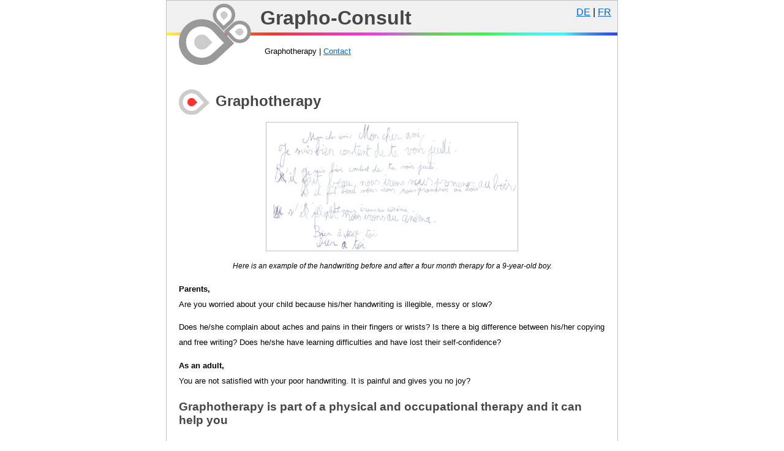

--- FILE ---
content_type: text/html
request_url: http://www.grapho-consult.be/en/graphotherapy.htm
body_size: 2110
content:
<!DOCTYPE html PUBLIC "-//W3C//DTD XHTML 1.0 Transitional//EN" "http://www.w3.org/TR/xhtml1/DTD/xhtml1-transitional.dtd">
<html xmlns="http://www.w3.org/1999/xhtml">
<head>
<meta http-equiv="Content-Type" content="text/html; charset=utf-8" />
<title>Grapho-Consult: Graphotherapy</title>
<link href="../css/style.css" rel="stylesheet" type="text/css" />
</head>
<body class="grapho">
<script type="text/javascript">

  var _gaq = _gaq || [];
  _gaq.push(['_setAccount', 'UA-16584020-1']);
  _gaq.push(['_trackPageview']);

  (function() {
    var ga = document.createElement('script'); ga.type = 'text/javascript'; ga.async = true;
    ga.src = ('https:' == document.location.protocol ? 'https://ssl' : 'http://www') + '.google-analytics.com/ga.js';
    var s = document.getElementsByTagName('script')[0]; s.parentNode.insertBefore(ga, s);
  })();

</script>
<div id="container">
  <div id="supraheader">
    <p><a href="../de/graphotherapie.htm">DE</a> | <a href="../fr/graphotherapie.htm">FR</a></p>
  </div>
  <div id="header"> <a href="http://www.grapho-consult.be/en/index.htm"><img src="../img/logograine.png" alt="Grapho-Consult" id="logoaccueil" /></a>
    <h1>Grapho-Consult</h1>
    <!-- end #header -->
  </div>
  <div id="mainContent">
    <p id="nav">Graphotherapy | <a href="contact.htm">Contact</a></p>
    <img src="../img/graine_rouge.png" alt="logo rouge" class="logo_page" />
    <h2>Graphotherapy</h2>
    <div class="exemple"> <img src="../img/Exemple_reeducation_1.gif" alt="Exemple de rééducation de l'écriture chez un enfant" class="cadre" />
      <p class="legend">Here is an example of the handwriting before and after a four month
        therapy for a 9-year-old boy.</p>
    </div>
    <p><strong>Parents,</strong><br />
      Are you worried about your child because his/her handwriting is illegible, messy or slow?</p>
    <p>Does he/she complain about aches and pains in their fingers or wrists? Is there a big
      difference between his/her copying and free writing? Does he/she have learning difficulties
      and have lost their self-confidence?</p>
    <p><strong>As an adult,</strong><br />
      You are not satisfied with your poor handwriting. It is painful and gives you no joy?</p>
    <h3>Graphotherapy is part of a physical and occupational therapy and it can help you</h3>
    <p>The <strong>causes</strong> of poor handwriting also called dysgraphy are numerous.
      For example: inadequate pencil grip and posture, lack of maturity during apprenticeship
      (left or right-handed is not yet clearly defined, language disturbances) other associated
      troubles like hyperactivity, dyslexia, violence...</p>
    <p>The <strong>script assessment</strong> is based on subsequent testing (Ajuriaguerra,
      BHK, Lüscher Color Diagnostik,MCM) which verifies the integration of cognitive, perceptual-motor
      and motivational elements.</p>
    <p>Our <strong>method</strong> provides in depth analysis of the handwriting movements
      by evaluating the kinematic features of the movements. These informations may serve for
      diagnosis of handwriting disorders as well as for feedback in treatment.</p>
    <p>We propose an individual therapy. Part of the training includes specific exercises,
      brain gym, suppleness and concentration movements. This method is inspired from the French
      and German graphotherapists, Danièle Dumont & Magdalena Heerman, the multisensory approach
      of M.C. Maisonneuve and the music therapy to harmonize space and body of Thomas Chochola.</p>
    <p>The <strong>aims</strong> are:</p>
    <ul>
      <li>to make the handwriting legible and easy flowing</li>
      <li>to build up self-confidence and self-esteem</li>
    </ul>
    <p><strong>Effective treatment</strong> is optimum when a weekly 40 minutes session is
      foreseen.</p>
    <!-- end #mainContent -->
  </div>
  <div id="footer">
    <p><a href="mailto:klara@acadeg.be" target="_blank">Klara LECLERCQ BACKES</a> &nbsp; A610 SPRL</p>
    <p>177 avenue du Pois de Senteur, 1120 Bruxelles<br />
      +32 (0)2 268 55 85 ou +32 (0)472 852 675
      <!-- end #footer -->
    </p>
  </div>
  <!-- end #container -->
</div>
</body>
</html>


--- FILE ---
content_type: text/css
request_url: http://www.grapho-consult.be/css/style.css
body_size: 720
content:
@charset "utf-8";
body {
	font: 100% Verdana, Arial, Helvetica, sans-serif;
	background: white;
	margin: 0;
	padding: 0;
	text-align: center;
	color: #000;
}
.grapho #container {
	width: 46em;
	background: #FFF;
	margin: 0 auto;
	border: 1px solid #c0c0c0;
	text-align: left;
}
.grapho #container p, .grapho #container ul {
}
.grapho #container h1, .grapho #container h2, .grapho #container h3 {
	color:#464646;
}
.grapho #container a {
	color:#0066cc;
}
.grapho #container a:hover {
	color:#999;
}
.grapho #container a:visited {
	color:#666;
}
.grapho #container #logoaccueil {
	float:left;
	position:relative;
	top:5px;
	margin-right:15px;
	border:0;
}
.grapho #supraheader {
	background: #DDD;
}
.grapho #supraheader p { /** CODES LANGUES EN DE FR **/
	text-align:right;
	float:right;
	margin:0;
	padding:10px;
}
.grapho #header {
	background: #f0f0f0;
	padding: 0 10px 0 20px;
	background-image:url(../img/separation_h.gif);
	background-repeat:no-repeat;
	background-position:bottom;
}
.grapho #header h1 {
	margin: 0;
	padding: 10px 0;
}
.grapho #nav {
	position:relative;
	left:7px;
	margin-bottom:50px;
}
.grapho #mainContent {
	padding: 0 20px 20px;
	background: #FFF;
}
.grapho #mainContent h2 {
	padding-top:5px;
}
.grapho #mainContent p, .grapho #mainContent li, .grapho #mainContent blockquote {
	line-height:2em;
	font-size:80%;
}
.grapho #mainContent p.legend {
	font-size:75%;
	font-style:oblique;
	text-align:center;
}
.grapho #mainContent blockquote {
	font-style:oblique;
}
.grapho #mainContent .exemple {
	text-align:center;
}
.grapho #mainContent .cadre {
	border:1px solid #c0c0c0;
	width:410px;
	margin:0 auto;
}
.grapho #mainContent .logo_page {
	float:left;
	margin-right:10px;
}
.grapho #mainContent .img_left {
	float:left;
	margin:0 25px 0 0;
}
.grapho #mainContent #contact_form {
	font-size:80%;
}
.grapho #mainContent hr {
	color:#c0c0c0;
	background-color:#c0c0c0;
	height:1px;
	border:none;
}
.grapho #footer {
	padding: 0 10px;
	background:#f0f0f0;
	background-image:url(../img/separation_h.gif);
	background-repeat:no-repeat;
	background-position:top;
}
.grapho #footer p {
	margin: 0;
	padding: 10px 0;
	font-size:90%;
}